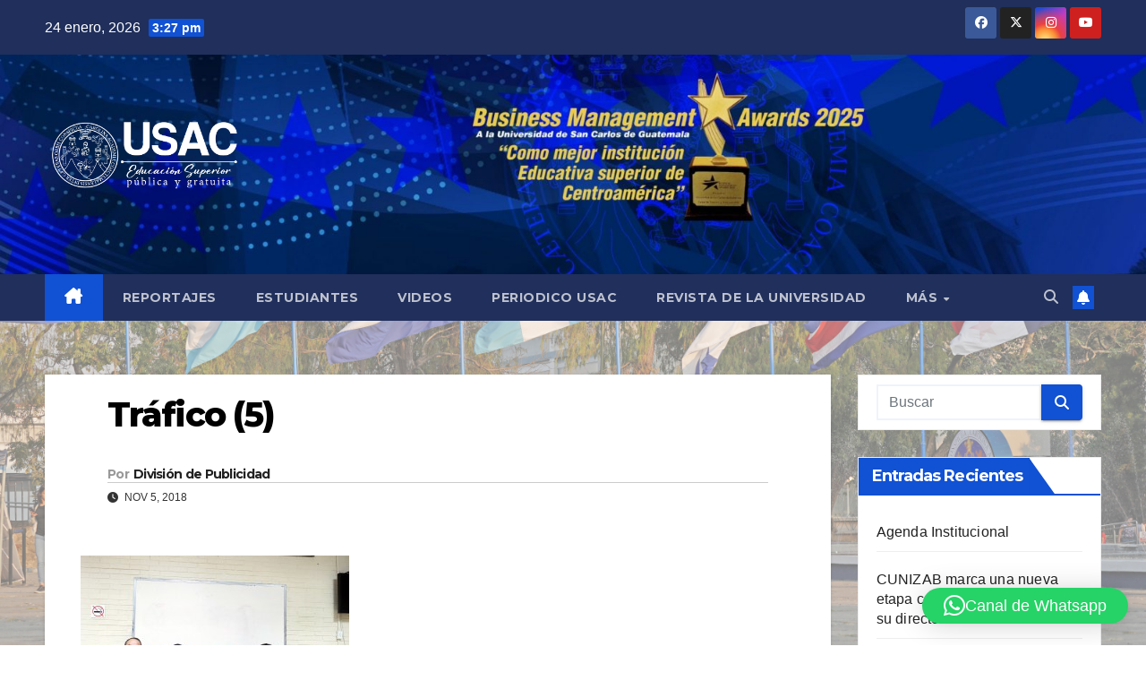

--- FILE ---
content_type: text/html; charset=UTF-8
request_url: https://soy.usac.edu.gt/?attachment_id=2945
body_size: 18172
content:
<!DOCTYPE html>
<html dir="ltr" lang="es" prefix="og: https://ogp.me/ns# fb: http://ogp.me/ns/fb#">
<head>
<meta charset="UTF-8">
<meta name="viewport" content="width=device-width, initial-scale=1">
<link rel="profile" href="http://gmpg.org/xfn/11">
<title>Tráfico (5) | Soy USAC</title>
	<style>img:is([sizes="auto" i], [sizes^="auto," i]) { contain-intrinsic-size: 3000px 1500px }</style>
	
		<!-- All in One SEO 4.8.5 - aioseo.com -->
	<meta name="description" content="Julio Estrada Dirección de Ordenamiento Territorial de la Secretaría de Planificación de la Presidencia (SEGEPLAN), Raúl Monterroso Dirección de Investigación de la Facultad de Arquitectura, Amanda Morán Mérida del Centro de Estudios Urbanos y Regionales (CEUR), Maestro en Ciencias Sociales Jorge Aragón del CEUR e Instituto de Investigaciones Políticas y Sociales de la Escuela de Ciencia Política, Maestro Carlos Ayala de la Dirección de Investigación de la Facultad de Arquitectura. Fotografía de Iván de León" />
	<meta name="robots" content="max-image-preview:large" />
	<meta name="author" content="División de Publicidad"/>
	<link rel="canonical" href="https://soy.usac.edu.gt/?attachment_id=2945" />
	<meta name="generator" content="All in One SEO (AIOSEO) 4.8.5" />
		<meta property="og:locale" content="es_ES" />
		<meta property="og:site_name" content="Soy USAC |" />
		<meta property="og:type" content="article" />
		<meta property="og:title" content="Tráfico (5) | Soy USAC" />
		<meta property="og:url" content="https://soy.usac.edu.gt/?attachment_id=2945" />
		<meta property="fb:admins" content="301689393291260" />
		<meta property="og:image" content="https://soy.usac.edu.gt/wp-content/uploads/2025/07/LOGOTIPOS_USAC_LOGO-2-OFICIAL-BLANCOsoyusac-scaled.png" />
		<meta property="og:image:secure_url" content="https://soy.usac.edu.gt/wp-content/uploads/2025/07/LOGOTIPOS_USAC_LOGO-2-OFICIAL-BLANCOsoyusac-scaled.png" />
		<meta property="article:published_time" content="2018-11-05T15:40:48+00:00" />
		<meta property="article:modified_time" content="2018-11-05T15:44:48+00:00" />
		<meta property="article:publisher" content="https://www.facebook.com/soyusac" />
		<meta name="twitter:card" content="summary_large_image" />
		<meta name="twitter:site" content="@USAC_oficial" />
		<meta name="twitter:title" content="Tráfico (5) | Soy USAC" />
		<meta name="twitter:creator" content="@USAC_oficial" />
		<meta name="twitter:image" content="https://soy.usac.edu.gt/wp-content/uploads/2025/07/LOGOTIPOS_USAC_LOGO-2-OFICIAL-BLANCOsoyusac-scaled.png" />
		<meta name="twitter:label1" content="Escrito por" />
		<meta name="twitter:data1" content="División de Publicidad" />
		<script type="application/ld+json" class="aioseo-schema">
			{"@context":"https:\/\/schema.org","@graph":[{"@type":"BreadcrumbList","@id":"https:\/\/soy.usac.edu.gt\/?attachment_id=2945#breadcrumblist","itemListElement":[{"@type":"ListItem","@id":"https:\/\/soy.usac.edu.gt#listItem","position":1,"name":"Inicio","item":"https:\/\/soy.usac.edu.gt","nextItem":{"@type":"ListItem","@id":"https:\/\/soy.usac.edu.gt\/?attachment_id=2945#listItem","name":"Tr\u00e1fico (5)"}},{"@type":"ListItem","@id":"https:\/\/soy.usac.edu.gt\/?attachment_id=2945#listItem","position":2,"name":"Tr\u00e1fico (5)","previousItem":{"@type":"ListItem","@id":"https:\/\/soy.usac.edu.gt#listItem","name":"Inicio"}}]},{"@type":"ItemPage","@id":"https:\/\/soy.usac.edu.gt\/?attachment_id=2945#itempage","url":"https:\/\/soy.usac.edu.gt\/?attachment_id=2945","name":"Tr\u00e1fico (5) | Soy USAC","description":"Julio Estrada Direcci\u00f3n de Ordenamiento Territorial de la Secretar\u00eda de Planificaci\u00f3n de la Presidencia (SEGEPLAN), Ra\u00fal Monterroso Direcci\u00f3n de Investigaci\u00f3n de la Facultad de Arquitectura, Amanda Mor\u00e1n M\u00e9rida del Centro de Estudios Urbanos y Regionales (CEUR), Maestro en Ciencias Sociales Jorge Arag\u00f3n del CEUR e Instituto de Investigaciones Pol\u00edticas y Sociales de la Escuela de Ciencia Pol\u00edtica, Maestro Carlos Ayala de la Direcci\u00f3n de Investigaci\u00f3n de la Facultad de Arquitectura. Fotograf\u00eda de Iv\u00e1n de Le\u00f3n","inLanguage":"es-ES","isPartOf":{"@id":"https:\/\/soy.usac.edu.gt\/#website"},"breadcrumb":{"@id":"https:\/\/soy.usac.edu.gt\/?attachment_id=2945#breadcrumblist"},"author":{"@id":"https:\/\/soy.usac.edu.gt\/?author=1#author"},"creator":{"@id":"https:\/\/soy.usac.edu.gt\/?author=1#author"},"datePublished":"2018-11-05T09:40:48-06:00","dateModified":"2018-11-05T09:44:48-06:00"},{"@type":"Organization","@id":"https:\/\/soy.usac.edu.gt\/#organization","name":"Universidad de San Carlos de Guatemala","url":"https:\/\/soy.usac.edu.gt\/","logo":{"@type":"ImageObject","url":"https:\/\/soy.usac.edu.gt\/wp-content\/uploads\/2024\/09\/LOGOTIPOS_USAC_ESCUDO-BLANCO.png","@id":"https:\/\/soy.usac.edu.gt\/?attachment_id=2945\/#organizationLogo","width":3300,"height":2551},"image":{"@id":"https:\/\/soy.usac.edu.gt\/?attachment_id=2945\/#organizationLogo"},"sameAs":["https:\/\/www.facebook.com\/soyusac","https:\/\/x.com\/USAC_oficial","https:\/\/www.instagram.com\/usactricentenaria\/?hl=es","https:\/\/www.tiktok.com\/@usac_oficial","https:\/\/www.youtube.com\/@UsacTricentenaria\/videos"]},{"@type":"Person","@id":"https:\/\/soy.usac.edu.gt\/?author=1#author","url":"https:\/\/soy.usac.edu.gt\/?author=1","name":"Divisi\u00f3n de Publicidad"},{"@type":"WebSite","@id":"https:\/\/soy.usac.edu.gt\/#website","url":"https:\/\/soy.usac.edu.gt\/","name":"Actualidad USAC","inLanguage":"es-ES","publisher":{"@id":"https:\/\/soy.usac.edu.gt\/#organization"}}]}
		</script>
		<!-- All in One SEO -->

<link rel='dns-prefetch' href='//stats.wp.com' />
<link rel='dns-prefetch' href='//fonts.googleapis.com' />
<link href='https://sp-ao.shortpixel.ai' rel='preconnect' />
<link rel="alternate" type="application/rss+xml" title="Soy USAC &raquo; Feed" href="https://soy.usac.edu.gt/?feed=rss2" />
<link rel="alternate" type="application/rss+xml" title="Soy USAC &raquo; Feed de los comentarios" href="https://soy.usac.edu.gt/?feed=comments-rss2" />
		<!-- This site uses the Google Analytics by ExactMetrics plugin v8.7.4 - Using Analytics tracking - https://www.exactmetrics.com/ -->
							<script src="//www.googletagmanager.com/gtag/js?id=G-RKMBTNBF1J"  data-cfasync="false" data-wpfc-render="false" async></script>
			<script data-cfasync="false" data-wpfc-render="false">
				var em_version = '8.7.4';
				var em_track_user = true;
				var em_no_track_reason = '';
								var ExactMetricsDefaultLocations = {"page_location":"https:\/\/soy.usac.edu.gt\/?attachment_id=2945"};
								if ( typeof ExactMetricsPrivacyGuardFilter === 'function' ) {
					var ExactMetricsLocations = (typeof ExactMetricsExcludeQuery === 'object') ? ExactMetricsPrivacyGuardFilter( ExactMetricsExcludeQuery ) : ExactMetricsPrivacyGuardFilter( ExactMetricsDefaultLocations );
				} else {
					var ExactMetricsLocations = (typeof ExactMetricsExcludeQuery === 'object') ? ExactMetricsExcludeQuery : ExactMetricsDefaultLocations;
				}

								var disableStrs = [
										'ga-disable-G-RKMBTNBF1J',
									];

				/* Function to detect opted out users */
				function __gtagTrackerIsOptedOut() {
					for (var index = 0; index < disableStrs.length; index++) {
						if (document.cookie.indexOf(disableStrs[index] + '=true') > -1) {
							return true;
						}
					}

					return false;
				}

				/* Disable tracking if the opt-out cookie exists. */
				if (__gtagTrackerIsOptedOut()) {
					for (var index = 0; index < disableStrs.length; index++) {
						window[disableStrs[index]] = true;
					}
				}

				/* Opt-out function */
				function __gtagTrackerOptout() {
					for (var index = 0; index < disableStrs.length; index++) {
						document.cookie = disableStrs[index] + '=true; expires=Thu, 31 Dec 2099 23:59:59 UTC; path=/';
						window[disableStrs[index]] = true;
					}
				}

				if ('undefined' === typeof gaOptout) {
					function gaOptout() {
						__gtagTrackerOptout();
					}
				}
								window.dataLayer = window.dataLayer || [];

				window.ExactMetricsDualTracker = {
					helpers: {},
					trackers: {},
				};
				if (em_track_user) {
					function __gtagDataLayer() {
						dataLayer.push(arguments);
					}

					function __gtagTracker(type, name, parameters) {
						if (!parameters) {
							parameters = {};
						}

						if (parameters.send_to) {
							__gtagDataLayer.apply(null, arguments);
							return;
						}

						if (type === 'event') {
														parameters.send_to = exactmetrics_frontend.v4_id;
							var hookName = name;
							if (typeof parameters['event_category'] !== 'undefined') {
								hookName = parameters['event_category'] + ':' + name;
							}

							if (typeof ExactMetricsDualTracker.trackers[hookName] !== 'undefined') {
								ExactMetricsDualTracker.trackers[hookName](parameters);
							} else {
								__gtagDataLayer('event', name, parameters);
							}
							
						} else {
							__gtagDataLayer.apply(null, arguments);
						}
					}

					__gtagTracker('js', new Date());
					__gtagTracker('set', {
						'developer_id.dNDMyYj': true,
											});
					if ( ExactMetricsLocations.page_location ) {
						__gtagTracker('set', ExactMetricsLocations);
					}
										__gtagTracker('config', 'G-RKMBTNBF1J', {"forceSSL":"true"} );
										window.gtag = __gtagTracker;										(function () {
						/* https://developers.google.com/analytics/devguides/collection/analyticsjs/ */
						/* ga and __gaTracker compatibility shim. */
						var noopfn = function () {
							return null;
						};
						var newtracker = function () {
							return new Tracker();
						};
						var Tracker = function () {
							return null;
						};
						var p = Tracker.prototype;
						p.get = noopfn;
						p.set = noopfn;
						p.send = function () {
							var args = Array.prototype.slice.call(arguments);
							args.unshift('send');
							__gaTracker.apply(null, args);
						};
						var __gaTracker = function () {
							var len = arguments.length;
							if (len === 0) {
								return;
							}
							var f = arguments[len - 1];
							if (typeof f !== 'object' || f === null || typeof f.hitCallback !== 'function') {
								if ('send' === arguments[0]) {
									var hitConverted, hitObject = false, action;
									if ('event' === arguments[1]) {
										if ('undefined' !== typeof arguments[3]) {
											hitObject = {
												'eventAction': arguments[3],
												'eventCategory': arguments[2],
												'eventLabel': arguments[4],
												'value': arguments[5] ? arguments[5] : 1,
											}
										}
									}
									if ('pageview' === arguments[1]) {
										if ('undefined' !== typeof arguments[2]) {
											hitObject = {
												'eventAction': 'page_view',
												'page_path': arguments[2],
											}
										}
									}
									if (typeof arguments[2] === 'object') {
										hitObject = arguments[2];
									}
									if (typeof arguments[5] === 'object') {
										Object.assign(hitObject, arguments[5]);
									}
									if ('undefined' !== typeof arguments[1].hitType) {
										hitObject = arguments[1];
										if ('pageview' === hitObject.hitType) {
											hitObject.eventAction = 'page_view';
										}
									}
									if (hitObject) {
										action = 'timing' === arguments[1].hitType ? 'timing_complete' : hitObject.eventAction;
										hitConverted = mapArgs(hitObject);
										__gtagTracker('event', action, hitConverted);
									}
								}
								return;
							}

							function mapArgs(args) {
								var arg, hit = {};
								var gaMap = {
									'eventCategory': 'event_category',
									'eventAction': 'event_action',
									'eventLabel': 'event_label',
									'eventValue': 'event_value',
									'nonInteraction': 'non_interaction',
									'timingCategory': 'event_category',
									'timingVar': 'name',
									'timingValue': 'value',
									'timingLabel': 'event_label',
									'page': 'page_path',
									'location': 'page_location',
									'title': 'page_title',
									'referrer' : 'page_referrer',
								};
								for (arg in args) {
																		if (!(!args.hasOwnProperty(arg) || !gaMap.hasOwnProperty(arg))) {
										hit[gaMap[arg]] = args[arg];
									} else {
										hit[arg] = args[arg];
									}
								}
								return hit;
							}

							try {
								f.hitCallback();
							} catch (ex) {
							}
						};
						__gaTracker.create = newtracker;
						__gaTracker.getByName = newtracker;
						__gaTracker.getAll = function () {
							return [];
						};
						__gaTracker.remove = noopfn;
						__gaTracker.loaded = true;
						window['__gaTracker'] = __gaTracker;
					})();
									} else {
										console.log("");
					(function () {
						function __gtagTracker() {
							return null;
						}

						window['__gtagTracker'] = __gtagTracker;
						window['gtag'] = __gtagTracker;
					})();
									}
			</script>
			
							<!-- / Google Analytics by ExactMetrics -->
				<!-- This site uses the Google Analytics by MonsterInsights plugin v9.7.0 - Using Analytics tracking - https://www.monsterinsights.com/ -->
							<script src="//www.googletagmanager.com/gtag/js?id=G-RKMBTNBF1J"  data-cfasync="false" data-wpfc-render="false" async></script>
			<script data-cfasync="false" data-wpfc-render="false">
				var mi_version = '9.7.0';
				var mi_track_user = true;
				var mi_no_track_reason = '';
								var MonsterInsightsDefaultLocations = {"page_location":"https:\/\/soy.usac.edu.gt\/?attachment_id=2945"};
								if ( typeof MonsterInsightsPrivacyGuardFilter === 'function' ) {
					var MonsterInsightsLocations = (typeof MonsterInsightsExcludeQuery === 'object') ? MonsterInsightsPrivacyGuardFilter( MonsterInsightsExcludeQuery ) : MonsterInsightsPrivacyGuardFilter( MonsterInsightsDefaultLocations );
				} else {
					var MonsterInsightsLocations = (typeof MonsterInsightsExcludeQuery === 'object') ? MonsterInsightsExcludeQuery : MonsterInsightsDefaultLocations;
				}

								var disableStrs = [
										'ga-disable-G-RKMBTNBF1J',
									];

				/* Function to detect opted out users */
				function __gtagTrackerIsOptedOut() {
					for (var index = 0; index < disableStrs.length; index++) {
						if (document.cookie.indexOf(disableStrs[index] + '=true') > -1) {
							return true;
						}
					}

					return false;
				}

				/* Disable tracking if the opt-out cookie exists. */
				if (__gtagTrackerIsOptedOut()) {
					for (var index = 0; index < disableStrs.length; index++) {
						window[disableStrs[index]] = true;
					}
				}

				/* Opt-out function */
				function __gtagTrackerOptout() {
					for (var index = 0; index < disableStrs.length; index++) {
						document.cookie = disableStrs[index] + '=true; expires=Thu, 31 Dec 2099 23:59:59 UTC; path=/';
						window[disableStrs[index]] = true;
					}
				}

				if ('undefined' === typeof gaOptout) {
					function gaOptout() {
						__gtagTrackerOptout();
					}
				}
								window.dataLayer = window.dataLayer || [];

				window.MonsterInsightsDualTracker = {
					helpers: {},
					trackers: {},
				};
				if (mi_track_user) {
					function __gtagDataLayer() {
						dataLayer.push(arguments);
					}

					function __gtagTracker(type, name, parameters) {
						if (!parameters) {
							parameters = {};
						}

						if (parameters.send_to) {
							__gtagDataLayer.apply(null, arguments);
							return;
						}

						if (type === 'event') {
														parameters.send_to = monsterinsights_frontend.v4_id;
							var hookName = name;
							if (typeof parameters['event_category'] !== 'undefined') {
								hookName = parameters['event_category'] + ':' + name;
							}

							if (typeof MonsterInsightsDualTracker.trackers[hookName] !== 'undefined') {
								MonsterInsightsDualTracker.trackers[hookName](parameters);
							} else {
								__gtagDataLayer('event', name, parameters);
							}
							
						} else {
							__gtagDataLayer.apply(null, arguments);
						}
					}

					__gtagTracker('js', new Date());
					__gtagTracker('set', {
						'developer_id.dZGIzZG': true,
											});
					if ( MonsterInsightsLocations.page_location ) {
						__gtagTracker('set', MonsterInsightsLocations);
					}
										__gtagTracker('config', 'G-RKMBTNBF1J', {"forceSSL":"true","link_attribution":"true"} );
										window.gtag = __gtagTracker;										(function () {
						/* https://developers.google.com/analytics/devguides/collection/analyticsjs/ */
						/* ga and __gaTracker compatibility shim. */
						var noopfn = function () {
							return null;
						};
						var newtracker = function () {
							return new Tracker();
						};
						var Tracker = function () {
							return null;
						};
						var p = Tracker.prototype;
						p.get = noopfn;
						p.set = noopfn;
						p.send = function () {
							var args = Array.prototype.slice.call(arguments);
							args.unshift('send');
							__gaTracker.apply(null, args);
						};
						var __gaTracker = function () {
							var len = arguments.length;
							if (len === 0) {
								return;
							}
							var f = arguments[len - 1];
							if (typeof f !== 'object' || f === null || typeof f.hitCallback !== 'function') {
								if ('send' === arguments[0]) {
									var hitConverted, hitObject = false, action;
									if ('event' === arguments[1]) {
										if ('undefined' !== typeof arguments[3]) {
											hitObject = {
												'eventAction': arguments[3],
												'eventCategory': arguments[2],
												'eventLabel': arguments[4],
												'value': arguments[5] ? arguments[5] : 1,
											}
										}
									}
									if ('pageview' === arguments[1]) {
										if ('undefined' !== typeof arguments[2]) {
											hitObject = {
												'eventAction': 'page_view',
												'page_path': arguments[2],
											}
										}
									}
									if (typeof arguments[2] === 'object') {
										hitObject = arguments[2];
									}
									if (typeof arguments[5] === 'object') {
										Object.assign(hitObject, arguments[5]);
									}
									if ('undefined' !== typeof arguments[1].hitType) {
										hitObject = arguments[1];
										if ('pageview' === hitObject.hitType) {
											hitObject.eventAction = 'page_view';
										}
									}
									if (hitObject) {
										action = 'timing' === arguments[1].hitType ? 'timing_complete' : hitObject.eventAction;
										hitConverted = mapArgs(hitObject);
										__gtagTracker('event', action, hitConverted);
									}
								}
								return;
							}

							function mapArgs(args) {
								var arg, hit = {};
								var gaMap = {
									'eventCategory': 'event_category',
									'eventAction': 'event_action',
									'eventLabel': 'event_label',
									'eventValue': 'event_value',
									'nonInteraction': 'non_interaction',
									'timingCategory': 'event_category',
									'timingVar': 'name',
									'timingValue': 'value',
									'timingLabel': 'event_label',
									'page': 'page_path',
									'location': 'page_location',
									'title': 'page_title',
									'referrer' : 'page_referrer',
								};
								for (arg in args) {
																		if (!(!args.hasOwnProperty(arg) || !gaMap.hasOwnProperty(arg))) {
										hit[gaMap[arg]] = args[arg];
									} else {
										hit[arg] = args[arg];
									}
								}
								return hit;
							}

							try {
								f.hitCallback();
							} catch (ex) {
							}
						};
						__gaTracker.create = newtracker;
						__gaTracker.getByName = newtracker;
						__gaTracker.getAll = function () {
							return [];
						};
						__gaTracker.remove = noopfn;
						__gaTracker.loaded = true;
						window['__gaTracker'] = __gaTracker;
					})();
									} else {
										console.log("");
					(function () {
						function __gtagTracker() {
							return null;
						}

						window['__gtagTracker'] = __gtagTracker;
						window['gtag'] = __gtagTracker;
					})();
									}
			</script>
			
							<!-- / Google Analytics by MonsterInsights -->
		<script>
window._wpemojiSettings = {"baseUrl":"https:\/\/s.w.org\/images\/core\/emoji\/16.0.1\/72x72\/","ext":".png","svgUrl":"https:\/\/s.w.org\/images\/core\/emoji\/16.0.1\/svg\/","svgExt":".svg","source":{"concatemoji":"https:\/\/soy.usac.edu.gt\/wp-includes\/js\/wp-emoji-release.min.js?ver=6.8.2"}};
/*! This file is auto-generated */
!function(s,n){var o,i,e;function c(e){try{var t={supportTests:e,timestamp:(new Date).valueOf()};sessionStorage.setItem(o,JSON.stringify(t))}catch(e){}}function p(e,t,n){e.clearRect(0,0,e.canvas.width,e.canvas.height),e.fillText(t,0,0);var t=new Uint32Array(e.getImageData(0,0,e.canvas.width,e.canvas.height).data),a=(e.clearRect(0,0,e.canvas.width,e.canvas.height),e.fillText(n,0,0),new Uint32Array(e.getImageData(0,0,e.canvas.width,e.canvas.height).data));return t.every(function(e,t){return e===a[t]})}function u(e,t){e.clearRect(0,0,e.canvas.width,e.canvas.height),e.fillText(t,0,0);for(var n=e.getImageData(16,16,1,1),a=0;a<n.data.length;a++)if(0!==n.data[a])return!1;return!0}function f(e,t,n,a){switch(t){case"flag":return n(e,"\ud83c\udff3\ufe0f\u200d\u26a7\ufe0f","\ud83c\udff3\ufe0f\u200b\u26a7\ufe0f")?!1:!n(e,"\ud83c\udde8\ud83c\uddf6","\ud83c\udde8\u200b\ud83c\uddf6")&&!n(e,"\ud83c\udff4\udb40\udc67\udb40\udc62\udb40\udc65\udb40\udc6e\udb40\udc67\udb40\udc7f","\ud83c\udff4\u200b\udb40\udc67\u200b\udb40\udc62\u200b\udb40\udc65\u200b\udb40\udc6e\u200b\udb40\udc67\u200b\udb40\udc7f");case"emoji":return!a(e,"\ud83e\udedf")}return!1}function g(e,t,n,a){var r="undefined"!=typeof WorkerGlobalScope&&self instanceof WorkerGlobalScope?new OffscreenCanvas(300,150):s.createElement("canvas"),o=r.getContext("2d",{willReadFrequently:!0}),i=(o.textBaseline="top",o.font="600 32px Arial",{});return e.forEach(function(e){i[e]=t(o,e,n,a)}),i}function t(e){var t=s.createElement("script");t.src=e,t.defer=!0,s.head.appendChild(t)}"undefined"!=typeof Promise&&(o="wpEmojiSettingsSupports",i=["flag","emoji"],n.supports={everything:!0,everythingExceptFlag:!0},e=new Promise(function(e){s.addEventListener("DOMContentLoaded",e,{once:!0})}),new Promise(function(t){var n=function(){try{var e=JSON.parse(sessionStorage.getItem(o));if("object"==typeof e&&"number"==typeof e.timestamp&&(new Date).valueOf()<e.timestamp+604800&&"object"==typeof e.supportTests)return e.supportTests}catch(e){}return null}();if(!n){if("undefined"!=typeof Worker&&"undefined"!=typeof OffscreenCanvas&&"undefined"!=typeof URL&&URL.createObjectURL&&"undefined"!=typeof Blob)try{var e="postMessage("+g.toString()+"("+[JSON.stringify(i),f.toString(),p.toString(),u.toString()].join(",")+"));",a=new Blob([e],{type:"text/javascript"}),r=new Worker(URL.createObjectURL(a),{name:"wpTestEmojiSupports"});return void(r.onmessage=function(e){c(n=e.data),r.terminate(),t(n)})}catch(e){}c(n=g(i,f,p,u))}t(n)}).then(function(e){for(var t in e)n.supports[t]=e[t],n.supports.everything=n.supports.everything&&n.supports[t],"flag"!==t&&(n.supports.everythingExceptFlag=n.supports.everythingExceptFlag&&n.supports[t]);n.supports.everythingExceptFlag=n.supports.everythingExceptFlag&&!n.supports.flag,n.DOMReady=!1,n.readyCallback=function(){n.DOMReady=!0}}).then(function(){return e}).then(function(){var e;n.supports.everything||(n.readyCallback(),(e=n.source||{}).concatemoji?t(e.concatemoji):e.wpemoji&&e.twemoji&&(t(e.twemoji),t(e.wpemoji)))}))}((window,document),window._wpemojiSettings);
</script>
<style id='wp-emoji-styles-inline-css'>

	img.wp-smiley, img.emoji {
		display: inline !important;
		border: none !important;
		box-shadow: none !important;
		height: 1em !important;
		width: 1em !important;
		margin: 0 0.07em !important;
		vertical-align: -0.1em !important;
		background: none !important;
		padding: 0 !important;
	}
</style>
<link rel='stylesheet' id='wp-block-library-css' href='https://soy.usac.edu.gt/wp-includes/css/dist/block-library/style.min.css?ver=6.8.2' media='all' />
<style id='wp-block-library-theme-inline-css'>
.wp-block-audio :where(figcaption){color:#555;font-size:13px;text-align:center}.is-dark-theme .wp-block-audio :where(figcaption){color:#ffffffa6}.wp-block-audio{margin:0 0 1em}.wp-block-code{border:1px solid #ccc;border-radius:4px;font-family:Menlo,Consolas,monaco,monospace;padding:.8em 1em}.wp-block-embed :where(figcaption){color:#555;font-size:13px;text-align:center}.is-dark-theme .wp-block-embed :where(figcaption){color:#ffffffa6}.wp-block-embed{margin:0 0 1em}.blocks-gallery-caption{color:#555;font-size:13px;text-align:center}.is-dark-theme .blocks-gallery-caption{color:#ffffffa6}:root :where(.wp-block-image figcaption){color:#555;font-size:13px;text-align:center}.is-dark-theme :root :where(.wp-block-image figcaption){color:#ffffffa6}.wp-block-image{margin:0 0 1em}.wp-block-pullquote{border-bottom:4px solid;border-top:4px solid;color:currentColor;margin-bottom:1.75em}.wp-block-pullquote cite,.wp-block-pullquote footer,.wp-block-pullquote__citation{color:currentColor;font-size:.8125em;font-style:normal;text-transform:uppercase}.wp-block-quote{border-left:.25em solid;margin:0 0 1.75em;padding-left:1em}.wp-block-quote cite,.wp-block-quote footer{color:currentColor;font-size:.8125em;font-style:normal;position:relative}.wp-block-quote:where(.has-text-align-right){border-left:none;border-right:.25em solid;padding-left:0;padding-right:1em}.wp-block-quote:where(.has-text-align-center){border:none;padding-left:0}.wp-block-quote.is-large,.wp-block-quote.is-style-large,.wp-block-quote:where(.is-style-plain){border:none}.wp-block-search .wp-block-search__label{font-weight:700}.wp-block-search__button{border:1px solid #ccc;padding:.375em .625em}:where(.wp-block-group.has-background){padding:1.25em 2.375em}.wp-block-separator.has-css-opacity{opacity:.4}.wp-block-separator{border:none;border-bottom:2px solid;margin-left:auto;margin-right:auto}.wp-block-separator.has-alpha-channel-opacity{opacity:1}.wp-block-separator:not(.is-style-wide):not(.is-style-dots){width:100px}.wp-block-separator.has-background:not(.is-style-dots){border-bottom:none;height:1px}.wp-block-separator.has-background:not(.is-style-wide):not(.is-style-dots){height:2px}.wp-block-table{margin:0 0 1em}.wp-block-table td,.wp-block-table th{word-break:normal}.wp-block-table :where(figcaption){color:#555;font-size:13px;text-align:center}.is-dark-theme .wp-block-table :where(figcaption){color:#ffffffa6}.wp-block-video :where(figcaption){color:#555;font-size:13px;text-align:center}.is-dark-theme .wp-block-video :where(figcaption){color:#ffffffa6}.wp-block-video{margin:0 0 1em}:root :where(.wp-block-template-part.has-background){margin-bottom:0;margin-top:0;padding:1.25em 2.375em}
</style>
<style id='classic-theme-styles-inline-css'>
/*! This file is auto-generated */
.wp-block-button__link{color:#fff;background-color:#32373c;border-radius:9999px;box-shadow:none;text-decoration:none;padding:calc(.667em + 2px) calc(1.333em + 2px);font-size:1.125em}.wp-block-file__button{background:#32373c;color:#fff;text-decoration:none}
</style>
<style id='pdfemb-pdf-embedder-viewer-style-inline-css'>
.wp-block-pdfemb-pdf-embedder-viewer{max-width:none}

</style>
<link rel='stylesheet' id='mediaelement-css' href='https://soy.usac.edu.gt/wp-includes/js/mediaelement/mediaelementplayer-legacy.min.css?ver=4.2.17' media='all' />
<link rel='stylesheet' id='wp-mediaelement-css' href='https://soy.usac.edu.gt/wp-includes/js/mediaelement/wp-mediaelement.min.css?ver=6.8.2' media='all' />
<style id='jetpack-sharing-buttons-style-inline-css'>
.jetpack-sharing-buttons__services-list{display:flex;flex-direction:row;flex-wrap:wrap;gap:0;list-style-type:none;margin:5px;padding:0}.jetpack-sharing-buttons__services-list.has-small-icon-size{font-size:12px}.jetpack-sharing-buttons__services-list.has-normal-icon-size{font-size:16px}.jetpack-sharing-buttons__services-list.has-large-icon-size{font-size:24px}.jetpack-sharing-buttons__services-list.has-huge-icon-size{font-size:36px}@media print{.jetpack-sharing-buttons__services-list{display:none!important}}.editor-styles-wrapper .wp-block-jetpack-sharing-buttons{gap:0;padding-inline-start:0}ul.jetpack-sharing-buttons__services-list.has-background{padding:1.25em 2.375em}
</style>
<style id='global-styles-inline-css'>
:root{--wp--preset--aspect-ratio--square: 1;--wp--preset--aspect-ratio--4-3: 4/3;--wp--preset--aspect-ratio--3-4: 3/4;--wp--preset--aspect-ratio--3-2: 3/2;--wp--preset--aspect-ratio--2-3: 2/3;--wp--preset--aspect-ratio--16-9: 16/9;--wp--preset--aspect-ratio--9-16: 9/16;--wp--preset--color--black: #000000;--wp--preset--color--cyan-bluish-gray: #abb8c3;--wp--preset--color--white: #ffffff;--wp--preset--color--pale-pink: #f78da7;--wp--preset--color--vivid-red: #cf2e2e;--wp--preset--color--luminous-vivid-orange: #ff6900;--wp--preset--color--luminous-vivid-amber: #fcb900;--wp--preset--color--light-green-cyan: #7bdcb5;--wp--preset--color--vivid-green-cyan: #00d084;--wp--preset--color--pale-cyan-blue: #8ed1fc;--wp--preset--color--vivid-cyan-blue: #0693e3;--wp--preset--color--vivid-purple: #9b51e0;--wp--preset--gradient--vivid-cyan-blue-to-vivid-purple: linear-gradient(135deg,rgba(6,147,227,1) 0%,rgb(155,81,224) 100%);--wp--preset--gradient--light-green-cyan-to-vivid-green-cyan: linear-gradient(135deg,rgb(122,220,180) 0%,rgb(0,208,130) 100%);--wp--preset--gradient--luminous-vivid-amber-to-luminous-vivid-orange: linear-gradient(135deg,rgba(252,185,0,1) 0%,rgba(255,105,0,1) 100%);--wp--preset--gradient--luminous-vivid-orange-to-vivid-red: linear-gradient(135deg,rgba(255,105,0,1) 0%,rgb(207,46,46) 100%);--wp--preset--gradient--very-light-gray-to-cyan-bluish-gray: linear-gradient(135deg,rgb(238,238,238) 0%,rgb(169,184,195) 100%);--wp--preset--gradient--cool-to-warm-spectrum: linear-gradient(135deg,rgb(74,234,220) 0%,rgb(151,120,209) 20%,rgb(207,42,186) 40%,rgb(238,44,130) 60%,rgb(251,105,98) 80%,rgb(254,248,76) 100%);--wp--preset--gradient--blush-light-purple: linear-gradient(135deg,rgb(255,206,236) 0%,rgb(152,150,240) 100%);--wp--preset--gradient--blush-bordeaux: linear-gradient(135deg,rgb(254,205,165) 0%,rgb(254,45,45) 50%,rgb(107,0,62) 100%);--wp--preset--gradient--luminous-dusk: linear-gradient(135deg,rgb(255,203,112) 0%,rgb(199,81,192) 50%,rgb(65,88,208) 100%);--wp--preset--gradient--pale-ocean: linear-gradient(135deg,rgb(255,245,203) 0%,rgb(182,227,212) 50%,rgb(51,167,181) 100%);--wp--preset--gradient--electric-grass: linear-gradient(135deg,rgb(202,248,128) 0%,rgb(113,206,126) 100%);--wp--preset--gradient--midnight: linear-gradient(135deg,rgb(2,3,129) 0%,rgb(40,116,252) 100%);--wp--preset--font-size--small: 13px;--wp--preset--font-size--medium: 20px;--wp--preset--font-size--large: 36px;--wp--preset--font-size--x-large: 42px;--wp--preset--spacing--20: 0.44rem;--wp--preset--spacing--30: 0.67rem;--wp--preset--spacing--40: 1rem;--wp--preset--spacing--50: 1.5rem;--wp--preset--spacing--60: 2.25rem;--wp--preset--spacing--70: 3.38rem;--wp--preset--spacing--80: 5.06rem;--wp--preset--shadow--natural: 6px 6px 9px rgba(0, 0, 0, 0.2);--wp--preset--shadow--deep: 12px 12px 50px rgba(0, 0, 0, 0.4);--wp--preset--shadow--sharp: 6px 6px 0px rgba(0, 0, 0, 0.2);--wp--preset--shadow--outlined: 6px 6px 0px -3px rgba(255, 255, 255, 1), 6px 6px rgba(0, 0, 0, 1);--wp--preset--shadow--crisp: 6px 6px 0px rgba(0, 0, 0, 1);}:where(.is-layout-flex){gap: 0.5em;}:where(.is-layout-grid){gap: 0.5em;}body .is-layout-flex{display: flex;}.is-layout-flex{flex-wrap: wrap;align-items: center;}.is-layout-flex > :is(*, div){margin: 0;}body .is-layout-grid{display: grid;}.is-layout-grid > :is(*, div){margin: 0;}:where(.wp-block-columns.is-layout-flex){gap: 2em;}:where(.wp-block-columns.is-layout-grid){gap: 2em;}:where(.wp-block-post-template.is-layout-flex){gap: 1.25em;}:where(.wp-block-post-template.is-layout-grid){gap: 1.25em;}.has-black-color{color: var(--wp--preset--color--black) !important;}.has-cyan-bluish-gray-color{color: var(--wp--preset--color--cyan-bluish-gray) !important;}.has-white-color{color: var(--wp--preset--color--white) !important;}.has-pale-pink-color{color: var(--wp--preset--color--pale-pink) !important;}.has-vivid-red-color{color: var(--wp--preset--color--vivid-red) !important;}.has-luminous-vivid-orange-color{color: var(--wp--preset--color--luminous-vivid-orange) !important;}.has-luminous-vivid-amber-color{color: var(--wp--preset--color--luminous-vivid-amber) !important;}.has-light-green-cyan-color{color: var(--wp--preset--color--light-green-cyan) !important;}.has-vivid-green-cyan-color{color: var(--wp--preset--color--vivid-green-cyan) !important;}.has-pale-cyan-blue-color{color: var(--wp--preset--color--pale-cyan-blue) !important;}.has-vivid-cyan-blue-color{color: var(--wp--preset--color--vivid-cyan-blue) !important;}.has-vivid-purple-color{color: var(--wp--preset--color--vivid-purple) !important;}.has-black-background-color{background-color: var(--wp--preset--color--black) !important;}.has-cyan-bluish-gray-background-color{background-color: var(--wp--preset--color--cyan-bluish-gray) !important;}.has-white-background-color{background-color: var(--wp--preset--color--white) !important;}.has-pale-pink-background-color{background-color: var(--wp--preset--color--pale-pink) !important;}.has-vivid-red-background-color{background-color: var(--wp--preset--color--vivid-red) !important;}.has-luminous-vivid-orange-background-color{background-color: var(--wp--preset--color--luminous-vivid-orange) !important;}.has-luminous-vivid-amber-background-color{background-color: var(--wp--preset--color--luminous-vivid-amber) !important;}.has-light-green-cyan-background-color{background-color: var(--wp--preset--color--light-green-cyan) !important;}.has-vivid-green-cyan-background-color{background-color: var(--wp--preset--color--vivid-green-cyan) !important;}.has-pale-cyan-blue-background-color{background-color: var(--wp--preset--color--pale-cyan-blue) !important;}.has-vivid-cyan-blue-background-color{background-color: var(--wp--preset--color--vivid-cyan-blue) !important;}.has-vivid-purple-background-color{background-color: var(--wp--preset--color--vivid-purple) !important;}.has-black-border-color{border-color: var(--wp--preset--color--black) !important;}.has-cyan-bluish-gray-border-color{border-color: var(--wp--preset--color--cyan-bluish-gray) !important;}.has-white-border-color{border-color: var(--wp--preset--color--white) !important;}.has-pale-pink-border-color{border-color: var(--wp--preset--color--pale-pink) !important;}.has-vivid-red-border-color{border-color: var(--wp--preset--color--vivid-red) !important;}.has-luminous-vivid-orange-border-color{border-color: var(--wp--preset--color--luminous-vivid-orange) !important;}.has-luminous-vivid-amber-border-color{border-color: var(--wp--preset--color--luminous-vivid-amber) !important;}.has-light-green-cyan-border-color{border-color: var(--wp--preset--color--light-green-cyan) !important;}.has-vivid-green-cyan-border-color{border-color: var(--wp--preset--color--vivid-green-cyan) !important;}.has-pale-cyan-blue-border-color{border-color: var(--wp--preset--color--pale-cyan-blue) !important;}.has-vivid-cyan-blue-border-color{border-color: var(--wp--preset--color--vivid-cyan-blue) !important;}.has-vivid-purple-border-color{border-color: var(--wp--preset--color--vivid-purple) !important;}.has-vivid-cyan-blue-to-vivid-purple-gradient-background{background: var(--wp--preset--gradient--vivid-cyan-blue-to-vivid-purple) !important;}.has-light-green-cyan-to-vivid-green-cyan-gradient-background{background: var(--wp--preset--gradient--light-green-cyan-to-vivid-green-cyan) !important;}.has-luminous-vivid-amber-to-luminous-vivid-orange-gradient-background{background: var(--wp--preset--gradient--luminous-vivid-amber-to-luminous-vivid-orange) !important;}.has-luminous-vivid-orange-to-vivid-red-gradient-background{background: var(--wp--preset--gradient--luminous-vivid-orange-to-vivid-red) !important;}.has-very-light-gray-to-cyan-bluish-gray-gradient-background{background: var(--wp--preset--gradient--very-light-gray-to-cyan-bluish-gray) !important;}.has-cool-to-warm-spectrum-gradient-background{background: var(--wp--preset--gradient--cool-to-warm-spectrum) !important;}.has-blush-light-purple-gradient-background{background: var(--wp--preset--gradient--blush-light-purple) !important;}.has-blush-bordeaux-gradient-background{background: var(--wp--preset--gradient--blush-bordeaux) !important;}.has-luminous-dusk-gradient-background{background: var(--wp--preset--gradient--luminous-dusk) !important;}.has-pale-ocean-gradient-background{background: var(--wp--preset--gradient--pale-ocean) !important;}.has-electric-grass-gradient-background{background: var(--wp--preset--gradient--electric-grass) !important;}.has-midnight-gradient-background{background: var(--wp--preset--gradient--midnight) !important;}.has-small-font-size{font-size: var(--wp--preset--font-size--small) !important;}.has-medium-font-size{font-size: var(--wp--preset--font-size--medium) !important;}.has-large-font-size{font-size: var(--wp--preset--font-size--large) !important;}.has-x-large-font-size{font-size: var(--wp--preset--font-size--x-large) !important;}
:where(.wp-block-post-template.is-layout-flex){gap: 1.25em;}:where(.wp-block-post-template.is-layout-grid){gap: 1.25em;}
:where(.wp-block-columns.is-layout-flex){gap: 2em;}:where(.wp-block-columns.is-layout-grid){gap: 2em;}
:root :where(.wp-block-pullquote){font-size: 1.5em;line-height: 1.6;}
</style>
<link rel='stylesheet' id='ppress-frontend-css' href='https://soy.usac.edu.gt/wp-content/plugins/wp-user-avatar/assets/css/frontend.min.css?ver=4.16.5' media='all' />
<link rel='stylesheet' id='ppress-flatpickr-css' href='https://soy.usac.edu.gt/wp-content/plugins/wp-user-avatar/assets/flatpickr/flatpickr.min.css?ver=4.16.5' media='all' />
<link rel='stylesheet' id='ppress-select2-css' href='https://soy.usac.edu.gt/wp-content/plugins/wp-user-avatar/assets/select2/select2.min.css?ver=6.8.2' media='all' />
<link rel='stylesheet' id='newsup-fonts-css' href='//fonts.googleapis.com/css?family=Montserrat%3A400%2C500%2C700%2C800%7CWork%2BSans%3A300%2C400%2C500%2C600%2C700%2C800%2C900%26display%3Dswap&#038;subset=latin%2Clatin-ext' media='all' />
<link rel='stylesheet' id='bootstrap-css' href='https://soy.usac.edu.gt/wp-content/themes/newsup/css/bootstrap.css?ver=6.8.2' media='all' />
<link rel='stylesheet' id='newsup-style-css' href='https://soy.usac.edu.gt/wp-content/themes/newsup/style.css?ver=6.8.2' media='all' />
<link rel='stylesheet' id='newsup-default-css' href='https://soy.usac.edu.gt/wp-content/themes/newsup/css/colors/default.css?ver=6.8.2' media='all' />
<link rel='stylesheet' id='font-awesome-5-all-css' href='https://soy.usac.edu.gt/wp-content/themes/newsup/css/font-awesome/css/all.min.css?ver=6.8.2' media='all' />
<link rel='stylesheet' id='font-awesome-4-shim-css' href='https://soy.usac.edu.gt/wp-content/themes/newsup/css/font-awesome/css/v4-shims.min.css?ver=6.8.2' media='all' />
<link rel='stylesheet' id='owl-carousel-css' href='https://soy.usac.edu.gt/wp-content/themes/newsup/css/owl.carousel.css?ver=6.8.2' media='all' />
<link rel='stylesheet' id='smartmenus-css' href='https://soy.usac.edu.gt/wp-content/themes/newsup/css/jquery.smartmenus.bootstrap.css?ver=6.8.2' media='all' />
<link rel='stylesheet' id='newsup-custom-css-css' href='https://soy.usac.edu.gt/wp-content/themes/newsup/inc/ansar/customize/css/customizer.css?ver=1.0' media='all' />
<link rel='stylesheet' id='dflip-style-css' href='https://soy.usac.edu.gt/wp-content/plugins/3d-flipbook-dflip-lite/assets/css/dflip.min.css?ver=2.3.75' media='all' />
<script src="https://soy.usac.edu.gt/wp-content/plugins/google-analytics-dashboard-for-wp/assets/js/frontend-gtag.min.js?ver=8.7.4" id="exactmetrics-frontend-script-js" async data-wp-strategy="async"></script>
<script data-cfasync="false" data-wpfc-render="false" id='exactmetrics-frontend-script-js-extra'>var exactmetrics_frontend = {"js_events_tracking":"true","download_extensions":"zip,mp3,mpeg,pdf,docx,pptx,xlsx,rar","inbound_paths":"[{\"path\":\"\\\/go\\\/\",\"label\":\"affiliate\"},{\"path\":\"\\\/recommend\\\/\",\"label\":\"affiliate\"}]","home_url":"https:\/\/soy.usac.edu.gt","hash_tracking":"false","v4_id":"G-RKMBTNBF1J"};</script>
<script src="https://soy.usac.edu.gt/wp-content/plugins/google-analytics-for-wordpress/assets/js/frontend-gtag.min.js?ver=9.7.0" id="monsterinsights-frontend-script-js" async data-wp-strategy="async"></script>
<script data-cfasync="false" data-wpfc-render="false" id='monsterinsights-frontend-script-js-extra'>var monsterinsights_frontend = {"js_events_tracking":"true","download_extensions":"doc,pdf,ppt,zip,xls,docx,pptx,xlsx","inbound_paths":"[{\"path\":\"\\\/go\\\/\",\"label\":\"affiliate\"},{\"path\":\"\\\/recommend\\\/\",\"label\":\"affiliate\"}]","home_url":"https:\/\/soy.usac.edu.gt","hash_tracking":"false","v4_id":"G-RKMBTNBF1J"};</script>
<script src="https://soy.usac.edu.gt/wp-includes/js/jquery/jquery.min.js?ver=3.7.1" id="jquery-core-js"></script>
<script src="https://soy.usac.edu.gt/wp-includes/js/jquery/jquery-migrate.min.js?ver=3.4.1" id="jquery-migrate-js"></script>
<script src="https://soy.usac.edu.gt/wp-content/plugins/wp-user-avatar/assets/flatpickr/flatpickr.min.js?ver=4.16.5" id="ppress-flatpickr-js"></script>
<script src="https://soy.usac.edu.gt/wp-content/plugins/wp-user-avatar/assets/select2/select2.min.js?ver=4.16.5" id="ppress-select2-js"></script>
<script src="https://soy.usac.edu.gt/wp-content/themes/newsup/js/navigation.js?ver=6.8.2" id="newsup-navigation-js"></script>
<script src="https://soy.usac.edu.gt/wp-content/themes/newsup/js/bootstrap.js?ver=6.8.2" id="bootstrap-js"></script>
<script src="https://soy.usac.edu.gt/wp-content/themes/newsup/js/owl.carousel.min.js?ver=6.8.2" id="owl-carousel-min-js"></script>
<script src="https://soy.usac.edu.gt/wp-content/themes/newsup/js/jquery.smartmenus.js?ver=6.8.2" id="smartmenus-js-js"></script>
<script src="https://soy.usac.edu.gt/wp-content/themes/newsup/js/jquery.smartmenus.bootstrap.js?ver=6.8.2" id="bootstrap-smartmenus-js-js"></script>
<script src="https://soy.usac.edu.gt/wp-content/themes/newsup/js/jquery.marquee.js?ver=6.8.2" id="newsup-marquee-js-js"></script>
<script src="https://soy.usac.edu.gt/wp-content/themes/newsup/js/main.js?ver=6.8.2" id="newsup-main-js-js"></script>
<link rel="https://api.w.org/" href="https://soy.usac.edu.gt/index.php?rest_route=/" /><link rel="alternate" title="JSON" type="application/json" href="https://soy.usac.edu.gt/index.php?rest_route=/wp/v2/media/2945" /><link rel="EditURI" type="application/rsd+xml" title="RSD" href="https://soy.usac.edu.gt/xmlrpc.php?rsd" />
<meta name="generator" content="WordPress 6.8.2" />
<link rel='shortlink' href='https://soy.usac.edu.gt/?p=2945' />
<link rel="alternate" title="oEmbed (JSON)" type="application/json+oembed" href="https://soy.usac.edu.gt/index.php?rest_route=%2Foembed%2F1.0%2Fembed&#038;url=https%3A%2F%2Fsoy.usac.edu.gt%2F%3Fattachment_id%3D2945" />
	<style>img#wpstats{display:none}</style>
		 
<style type="text/css" id="custom-background-css">
    .wrapper { background-color: ffffff; }
</style>
    <style type="text/css">
            .site-title,
        .site-description {
            position: absolute;
            clip: rect(1px, 1px, 1px, 1px);
        }
        </style>
    <style id="custom-background-css">
body.custom-background { background-color: #ffffff; background-image: url("https://soy.usac.edu.gt/wp-content/uploads/2024/04/nueva4.jpg"); background-position: left top; background-size: contain; background-repeat: no-repeat; background-attachment: fixed; }
</style>
	<link rel="icon" href="https://soy.usac.edu.gt/wp-content/uploads/2018/08/cropped-LOGO-USAC-LENTS-1-32x32.png" sizes="32x32" />
<link rel="icon" href="https://soy.usac.edu.gt/wp-content/uploads/2018/08/cropped-LOGO-USAC-LENTS-1-192x192.png" sizes="192x192" />
<link rel="apple-touch-icon" href="https://soy.usac.edu.gt/wp-content/uploads/2018/08/cropped-LOGO-USAC-LENTS-1-180x180.png" />
<meta name="msapplication-TileImage" content="https://soy.usac.edu.gt/wp-content/uploads/2018/08/cropped-LOGO-USAC-LENTS-1-270x270.png" />
		<style id="wp-custom-css">
			.author-meta{
        display: none!important;
}		</style>
		
<!-- START - Open Graph and Twitter Card Tags 3.3.5 -->
 <!-- Facebook Open Graph -->
  <meta property="og:locale" content="es_ES"/>
  <meta property="og:site_name" content="Soy USAC"/>
  <meta property="og:title" content="Tráfico (5)"/>
  <meta property="og:url" content="https://soy.usac.edu.gt/?attachment_id=2945"/>
  <meta property="og:type" content="article"/>
  <meta property="og:description" content="Julio Estrada Dirección de Ordenamiento Territorial de la Secretaría de Planificación de la Presidencia (SEGEPLAN), Raúl Monterroso Dirección de Investigación de la Facultad de Arquitectura, Amanda Morán Mérida del Centro de Estudios Urbanos y Regionales (CEUR), Maestro en Ciencias Sociales Jorge Ar"/>
 <!-- Google+ / Schema.org -->
  <meta itemprop="name" content="Tráfico (5)"/>
  <meta itemprop="headline" content="Tráfico (5)"/>
  <meta itemprop="description" content="Julio Estrada Dirección de Ordenamiento Territorial de la Secretaría de Planificación de la Presidencia (SEGEPLAN), Raúl Monterroso Dirección de Investigación de la Facultad de Arquitectura, Amanda Morán Mérida del Centro de Estudios Urbanos y Regionales (CEUR), Maestro en Ciencias Sociales Jorge Ar"/>
  <meta itemprop="author" content="División de Publicidad"/>
  <!--<meta itemprop="publisher" content="Soy USAC"/>--> <!-- To solve: The attribute publisher.itemtype has an invalid value -->
 <!-- Twitter Cards -->
  <meta name="twitter:title" content="Tráfico (5)"/>
  <meta name="twitter:url" content="https://soy.usac.edu.gt/?attachment_id=2945"/>
  <meta name="twitter:description" content="Julio Estrada Dirección de Ordenamiento Territorial de la Secretaría de Planificación de la Presidencia (SEGEPLAN), Raúl Monterroso Dirección de Investigación de la Facultad de Arquitectura, Amanda Morán Mérida del Centro de Estudios Urbanos y Regionales (CEUR), Maestro en Ciencias Sociales Jorge Ar"/>
  <meta name="twitter:card" content="summary_large_image"/>
 <!-- SEO -->
 <!-- Misc. tags -->
 <!-- is_singular -->
<!-- END - Open Graph and Twitter Card Tags 3.3.5 -->
	
</head>
<body class="attachment wp-singular attachment-template-default single single-attachment postid-2945 attachmentid-2945 attachment-jpeg custom-background wp-custom-logo wp-embed-responsive wp-theme-newsup metaslider-plugin ta-hide-date-author-in-list" >
<div id="page" class="site">
<a class="skip-link screen-reader-text" href="#content">
Saltar al contenido</a>
  <div class="wrapper" id="custom-background-css">
    <header class="mg-headwidget">
      <!--==================== TOP BAR ====================-->
      <div class="mg-head-detail hidden-xs">
    <div class="container-fluid">
        <div class="row align-items-center">
            <div class="col-md-6 col-xs-12">
                <ul class="info-left">
                                <li>24 enero, 2026                <span class="time">  3:27 pm</span>
                        </li>
                        </ul>
            </div>
            <div class="col-md-6 col-xs-12">
                <ul class="mg-social info-right">
                            <li>
            <a  target="_blank"  href="https://www.facebook.com/UsacOficial">
                <span class="icon-soci facebook">
                    <i class="fab fa-facebook"></i>
                </span> 
            </a>
        </li>
                <li>
            <a target="_blank" href="https://twitter.com/SoyUSAC">
                <span class="icon-soci x-twitter">
                    <i class="fa-brands fa-x-twitter"></i>
                </span>
            </a>
        </li>
                <li>
            <a target="_blank"  href="https://www.instagram.com/usactricentenaria/">
                <span class="icon-soci instagram">
                    <i class="fab fa-instagram"></i>
                </span>
            </a>
        </li>
                <li>
            <a target="_blank"  href="https://www.youtube.com/@soyusacuniversidad6337">
                <span class="icon-soci youtube">
                    <i class="fab fa-youtube"></i>
                </span>
            </a>
        </li>
                        </ul>
            </div>
        </div>
    </div>
</div>
      <div class="clearfix"></div>

      
      <div class="mg-nav-widget-area-back" style='background-image: url("https://soy.usac.edu.gt/wp-content/uploads/2025/08/cropped-POTADA-premio-SOY-USAC-scaled-1.jpg" );'>
                <div class="overlay">
          <div class="inner" > 
              <div class="container-fluid">
                  <div class="mg-nav-widget-area">
                    <div class="row align-items-center">
                      <div class="col-md-3 text-center-xs">
                        <div class="navbar-header">
                          <div class="site-logo">
                            <a href="https://soy.usac.edu.gt/" class="navbar-brand" rel="home"><img width="2560" height="2245" src="https://soy.usac.edu.gt/wp-content/uploads/2025/07/LOGOTIPOS_USAC_LOGO-2-OFICIAL-BLANCOsoyusac-scaled.png" class="custom-logo" alt="Soy USAC" decoding="async" fetchpriority="high" srcset="https://soy.usac.edu.gt/wp-content/uploads/2025/07/LOGOTIPOS_USAC_LOGO-2-OFICIAL-BLANCOsoyusac-scaled.png 2560w, https://soy.usac.edu.gt/wp-content/uploads/2025/07/LOGOTIPOS_USAC_LOGO-2-OFICIAL-BLANCOsoyusac-300x263.png 300w, https://soy.usac.edu.gt/wp-content/uploads/2025/07/LOGOTIPOS_USAC_LOGO-2-OFICIAL-BLANCOsoyusac-1024x898.png 1024w, https://soy.usac.edu.gt/wp-content/uploads/2025/07/LOGOTIPOS_USAC_LOGO-2-OFICIAL-BLANCOsoyusac-768x674.png 768w, https://soy.usac.edu.gt/wp-content/uploads/2025/07/LOGOTIPOS_USAC_LOGO-2-OFICIAL-BLANCOsoyusac-1536x1347.png 1536w, https://soy.usac.edu.gt/wp-content/uploads/2025/07/LOGOTIPOS_USAC_LOGO-2-OFICIAL-BLANCOsoyusac-2048x1796.png 2048w" sizes="(max-width: 2560px) 100vw, 2560px" /></a>                          </div>
                          <div class="site-branding-text d-none">
                                                            <p class="site-title"> <a href="https://soy.usac.edu.gt/" rel="home">Soy USAC</a></p>
                                                            <p class="site-description"></p>
                          </div>    
                        </div>
                      </div>
                                          </div>
                  </div>
              </div>
          </div>
        </div>
      </div>
    <div class="mg-menu-full">
      <nav class="navbar navbar-expand-lg navbar-wp">
        <div class="container-fluid">
          <!-- Right nav -->
          <div class="m-header align-items-center">
                            <a class="mobilehomebtn" href="https://soy.usac.edu.gt"><span class="fa-solid fa-house-chimney"></span></a>
              <!-- navbar-toggle -->
              <button class="navbar-toggler mx-auto" type="button" data-toggle="collapse" data-target="#navbar-wp" aria-controls="navbarSupportedContent" aria-expanded="false" aria-label="Alternar navegación">
                <span class="burger">
                  <span class="burger-line"></span>
                  <span class="burger-line"></span>
                  <span class="burger-line"></span>
                </span>
              </button>
              <!-- /navbar-toggle -->
                          <div class="dropdown show mg-search-box pr-2">
                <a class="dropdown-toggle msearch ml-auto" href="#" role="button" id="dropdownMenuLink" data-toggle="dropdown" aria-haspopup="true" aria-expanded="false">
                <i class="fas fa-search"></i>
                </a> 
                <div class="dropdown-menu searchinner" aria-labelledby="dropdownMenuLink">
                    <form role="search" method="get" id="searchform" action="https://soy.usac.edu.gt/">
  <div class="input-group">
    <input type="search" class="form-control" placeholder="Buscar" value="" name="s" />
    <span class="input-group-btn btn-default">
    <button type="submit" class="btn"> <i class="fas fa-search"></i> </button>
    </span> </div>
</form>                </div>
            </div>
                  <a href="#" target="_blank" class="btn-bell btn-theme mx-2"><i class="fa fa-bell"></i></a>
                      
          </div>
          <!-- /Right nav --> 
          <div class="collapse navbar-collapse" id="navbar-wp">
            <div class="d-md-block">
              <ul id="menu-top-menu" class="nav navbar-nav mr-auto "><li class="active home"><a class="homebtn" href="https://soy.usac.edu.gt"><span class='fa-solid fa-house-chimney'></span></a></li><li id="menu-item-13372" class="menu-item menu-item-type-taxonomy menu-item-object-category menu-item-13372"><a class="nav-link" title="Reportajes" href="https://soy.usac.edu.gt/?cat=150">Reportajes</a></li>
<li id="menu-item-13375" class="menu-item menu-item-type-taxonomy menu-item-object-category menu-item-13375"><a class="nav-link" title="Estudiantes" href="https://soy.usac.edu.gt/?cat=585">Estudiantes</a></li>
<li id="menu-item-13373" class="menu-item menu-item-type-taxonomy menu-item-object-category menu-item-13373"><a class="nav-link" title="Videos" href="https://soy.usac.edu.gt/?cat=31">Videos</a></li>
<li id="menu-item-13378" class="menu-item menu-item-type-taxonomy menu-item-object-category menu-item-13378"><a class="nav-link" title="Periodico Usac" href="https://soy.usac.edu.gt/?cat=132">Periodico Usac</a></li>
<li id="menu-item-13386" class="menu-item menu-item-type-taxonomy menu-item-object-category menu-item-13386"><a class="nav-link" title="Revista de la Universidad" href="https://soy.usac.edu.gt/?cat=399">Revista de la Universidad</a></li>
<li id="menu-item-13376" class="menu-item menu-item-type-taxonomy menu-item-object-category menu-item-has-children menu-item-13376 dropdown"><a class="nav-link" title="Más" href="https://soy.usac.edu.gt/?cat=118" data-toggle="dropdown" class="dropdown-toggle">Más </a>
<ul role="menu" class=" dropdown-menu">
	<li id="menu-item-2749" class="menu-item menu-item-type-post_type menu-item-object-page menu-item-2749"><a class="dropdown-item" title="Contacto" href="https://soy.usac.edu.gt/?page_id=2349">Contacto</a></li>
	<li id="menu-item-13384" class="menu-item menu-item-type-taxonomy menu-item-object-category menu-item-13384"><a class="dropdown-item" title="Mapa del Campus Central" href="https://soy.usac.edu.gt/?cat=339">Mapa del Campus Central</a></li>
	<li id="menu-item-13387" class="menu-item menu-item-type-taxonomy menu-item-object-category menu-item-13387"><a class="dropdown-item" title="Rectoría" href="https://soy.usac.edu.gt/?cat=92">Rectoría</a></li>
	<li id="menu-item-13379" class="menu-item menu-item-type-taxonomy menu-item-object-category menu-item-13379"><a class="dropdown-item" title="Becas y convocatorias" href="https://soy.usac.edu.gt/?cat=233">Becas y convocatorias</a></li>
	<li id="menu-item-13380" class="menu-item menu-item-type-taxonomy menu-item-object-category menu-item-13380"><a class="dropdown-item" title="Cultura" href="https://soy.usac.edu.gt/?cat=97">Cultura</a></li>
	<li id="menu-item-13381" class="menu-item menu-item-type-taxonomy menu-item-object-category menu-item-13381"><a class="dropdown-item" title="Deportes" href="https://soy.usac.edu.gt/?cat=124">Deportes</a></li>
	<li id="menu-item-13382" class="menu-item menu-item-type-taxonomy menu-item-object-category menu-item-13382"><a class="dropdown-item" title="Sección Legal" href="https://soy.usac.edu.gt/?cat=636">Sección Legal</a></li>
	<li id="menu-item-13374" class="menu-item menu-item-type-taxonomy menu-item-object-category menu-item-13374"><a class="dropdown-item" title="Comunicados" href="https://soy.usac.edu.gt/?cat=151">Comunicados</a></li>
	<li id="menu-item-13383" class="menu-item menu-item-type-taxonomy menu-item-object-category menu-item-13383"><a class="dropdown-item" title="Departamentales" href="https://soy.usac.edu.gt/?cat=66">Departamentales</a></li>
	<li id="menu-item-13385" class="menu-item menu-item-type-taxonomy menu-item-object-category menu-item-13385"><a class="dropdown-item" title="Actividades" href="https://soy.usac.edu.gt/?cat=126">Actividades</a></li>
</ul>
</li>
</ul>            </div>      
          </div>
          <!-- Right nav -->
          <div class="desk-header d-lg-flex pl-3 ml-auto my-2 my-lg-0 position-relative align-items-center">
                        <div class="dropdown show mg-search-box pr-2">
                <a class="dropdown-toggle msearch ml-auto" href="#" role="button" id="dropdownMenuLink" data-toggle="dropdown" aria-haspopup="true" aria-expanded="false">
                <i class="fas fa-search"></i>
                </a> 
                <div class="dropdown-menu searchinner" aria-labelledby="dropdownMenuLink">
                    <form role="search" method="get" id="searchform" action="https://soy.usac.edu.gt/">
  <div class="input-group">
    <input type="search" class="form-control" placeholder="Buscar" value="" name="s" />
    <span class="input-group-btn btn-default">
    <button type="submit" class="btn"> <i class="fas fa-search"></i> </button>
    </span> </div>
</form>                </div>
            </div>
                  <a href="#" target="_blank" class="btn-bell btn-theme mx-2"><i class="fa fa-bell"></i></a>
                  </div>
          <!-- /Right nav -->
      </div>
      </nav> <!-- /Navigation -->
    </div>
</header>
<div class="clearfix"></div> <!-- =========================
     Page Content Section      
============================== -->
<main id="content" class="single-class content">
  <!--container-->
    <div class="container-fluid">
      <!--row-->
        <div class="row">
                  <div class="col-lg-9 col-md-8">
                                <div class="mg-blog-post-box"> 
                    <div class="mg-header">
                                                <h1 class="title single"> <a title="Enlace permanente a:Tráfico (5)">
                            Tráfico (5)</a>
                        </h1>
                                                <div class="media mg-info-author-block"> 
                                                        <a class="mg-author-pic" href="https://soy.usac.edu.gt/?author=1">  </a>
                                                        <div class="media-body">
                                                            <h4 class="media-heading"><span>Por</span><a href="https://soy.usac.edu.gt/?author=1">División de Publicidad</a></h4>
                                                            <span class="mg-blog-date"><i class="fas fa-clock"></i> 
                                    Nov 5, 2018                                </span>
                                                        </div>
                        </div>
                                            </div>
                                        <article class="page-content-single small single">
                        <p class="attachment"><a href='https://soy.usac.edu.gt/wp-content/uploads/2018/11/Tráfico-5.jpg'><img decoding="async" width="300" height="200" src="https://soy.usac.edu.gt/wp-content/uploads/2018/11/Tráfico-5-300x200.jpg" class="attachment-medium size-medium" alt="" srcset="https://soy.usac.edu.gt/wp-content/uploads/2018/11/Tráfico-5-300x200.jpg 300w, https://soy.usac.edu.gt/wp-content/uploads/2018/11/Tráfico-5-768x512.jpg 768w, https://soy.usac.edu.gt/wp-content/uploads/2018/11/Tráfico-5-1024x683.jpg 1024w, https://soy.usac.edu.gt/wp-content/uploads/2018/11/Tráfico-5-630x420.jpg 630w, https://soy.usac.edu.gt/wp-content/uploads/2018/11/Tráfico-5-537x360.jpg 537w, https://soy.usac.edu.gt/wp-content/uploads/2018/11/Tráfico-5-640x427.jpg 640w, https://soy.usac.edu.gt/wp-content/uploads/2018/11/Tráfico-5-681x454.jpg 681w, https://soy.usac.edu.gt/wp-content/uploads/2018/11/Tráfico-5.jpg 1800w" sizes="(max-width: 300px) 100vw, 300px" /></a></p>
        <script>
        function pinIt() {
        var e = document.createElement('script');
        e.setAttribute('type','text/javascript');
        e.setAttribute('charset','UTF-8');
        e.setAttribute('src','https://assets.pinterest.com/js/pinmarklet.js?r='+Math.random()*99999999);
        document.body.appendChild(e);
        }
        </script>
        <div class="post-share">
            <div class="post-share-icons cf">
                <a href="https://www.facebook.com/sharer.php?u=https%3A%2F%2Fsoy.usac.edu.gt%2F%3Fattachment_id%3D2945" class="link facebook" target="_blank" >
                    <i class="fab fa-facebook"></i>
                </a>
                <a href="http://twitter.com/share?url=https%3A%2F%2Fsoy.usac.edu.gt%2F%3Fattachment_id%3D2945&#038;text=Tr%C3%A1fico%20%285%29" class="link x-twitter" target="_blank">
                    <i class="fa-brands fa-x-twitter"></i>
                </a>
                <a href="mailto:?subject=Tráfico%20(5)&#038;body=https%3A%2F%2Fsoy.usac.edu.gt%2F%3Fattachment_id%3D2945" class="link email" target="_blank" >
                    <i class="fas fa-envelope"></i>
                </a>
                <a href="https://www.linkedin.com/sharing/share-offsite/?url=https%3A%2F%2Fsoy.usac.edu.gt%2F%3Fattachment_id%3D2945&#038;title=Tr%C3%A1fico%20%285%29" class="link linkedin" target="_blank" >
                    <i class="fab fa-linkedin"></i>
                </a>
                <a href="https://telegram.me/share/url?url=https%3A%2F%2Fsoy.usac.edu.gt%2F%3Fattachment_id%3D2945&#038;text&#038;title=Tr%C3%A1fico%20%285%29" class="link telegram" target="_blank" >
                    <i class="fab fa-telegram"></i>
                </a>
                <a href="javascript:pinIt();" class="link pinterest">
                    <i class="fab fa-pinterest"></i>
                </a>
                <a class="print-r" href="javascript:window.print()">
                    <i class="fas fa-print"></i>
                </a>  
            </div>
        </div>
                            <div class="clearfix mb-3"></div>
                        
	<nav class="navigation post-navigation" aria-label="Entradas">
		<h2 class="screen-reader-text">Navegación de entradas</h2>
		<div class="nav-links"><div class="nav-previous"><a href="https://soy.usac.edu.gt/?p=2938" rel="prev">Exponen soluciones al caos metropolitano <div class="fa fa-angle-double-right"></div><span></span></a></div></div>
	</nav>                                          </article>
                </div>
                        <div class="media mg-info-author-block">
            <a class="mg-author-pic" href="https://soy.usac.edu.gt/?author=1"></a>
                <div class="media-body">
                  <h4 class="media-heading">Por <a href ="https://soy.usac.edu.gt/?author=1">División de Publicidad</a></h4>
                  <p></p>
                </div>
            </div>
                <div class="mg-featured-slider p-3 mb-4">
            <!--Start mg-realated-slider -->
            <!-- mg-sec-title -->
            <div class="mg-sec-title">
                <h4>Entrada relacionada</h4>
            </div>
            <!-- // mg-sec-title -->
            <div class="row">
                <!-- featured_post -->
                            </div> 
        </div>
        <!--End mg-realated-slider -->
                </div>
        <aside class="col-lg-3 col-md-4 sidebar-sticky">
                
<aside id="secondary" class="widget-area" role="complementary">
	<div id="sidebar-right" class="mg-sidebar">
		<div id="search-2" class="mg-widget widget_search"><form role="search" method="get" id="searchform" action="https://soy.usac.edu.gt/">
  <div class="input-group">
    <input type="search" class="form-control" placeholder="Buscar" value="" name="s" />
    <span class="input-group-btn btn-default">
    <button type="submit" class="btn"> <i class="fas fa-search"></i> </button>
    </span> </div>
</form></div>
		<div id="recent-posts-4" class="mg-widget widget_recent_entries">
		<div class="mg-wid-title"><h6 class="wtitle">Entradas recientes</h6></div>
		<ul>
											<li>
					<a href="https://soy.usac.edu.gt/?p=22527">Agenda Institucional</a>
									</li>
											<li>
					<a href="https://soy.usac.edu.gt/?p=22489">CUNIZAB marca una nueva etapa con la juramentación de su directora.</a>
									</li>
											<li>
					<a href="https://soy.usac.edu.gt/?p=22465">Compromiso con el conocimiento: apoyo para estudiantes de postgrado</a>
									</li>
											<li>
					<a href="https://soy.usac.edu.gt/?p=22433">Compromiso y excelencia:</a>
									</li>
											<li>
					<a href="https://soy.usac.edu.gt/?p=22395">Innovación y calidad académica en el I Festival de Buenas Prácticas USAC</a>
									</li>
					</ul>

		</div>	</div>
</aside><!-- #secondary -->
        </aside>
        </div>
      <!--row-->
    </div>
  <!--container-->
</main>
    <div class="container-fluid missed-section mg-posts-sec-inner">
          
        <div class="missed-inner">
            <div class="row">
                                <div class="col-md-12">
                    <div class="mg-sec-title">
                        <!-- mg-sec-title -->
                        <h4>También podés leer</h4>
                    </div>
                </div>
                                <!--col-md-3-->
                <div class="col-lg-3 col-sm-6 pulse animated">
                    <div class="mg-blog-post-3 minh back-img mb-lg-0"  style="background-image: url('https://soy.usac.edu.gt/wp-content/uploads/2026/01/informativo-agenda-ENERO-1.png');" >
                        <a class="link-div" href="https://soy.usac.edu.gt/?p=22527"></a>
                        <div class="mg-blog-inner">
                        <div class="mg-blog-category"><a class="newsup-categories category-color-1" href="https://soy.usac.edu.gt/?cat=126" alt="Ver todas las entradas en Actividades"> 
                                 Actividades
                             </a><a class="newsup-categories category-color-1" href="https://soy.usac.edu.gt/?cat=122" alt="Ver todas las entradas en Ciencia y Tecnología"> 
                                 Ciencia y Tecnología
                             </a><a class="newsup-categories category-color-1" href="https://soy.usac.edu.gt/?cat=123" alt="Ver todas las entradas en Cultura"> 
                                 Cultura
                             </a><a class="newsup-categories category-color-1" href="https://soy.usac.edu.gt/?cat=585" alt="Ver todas las entradas en Estudiantes"> 
                                 Estudiantes
                             </a><a class="newsup-categories category-color-1" href="https://soy.usac.edu.gt/?cat=92" alt="Ver todas las entradas en Rectoría"> 
                                 Rectoría
                             </a></div> 
                        <h4 class="title"> <a href="https://soy.usac.edu.gt/?p=22527" title="Permalink to: Agenda Institucional"> Agenda Institucional</a> </h4>
                                    <div class="mg-blog-meta"> 
                    <span class="mg-blog-date"><i class="fas fa-clock"></i>
            <a href="https://soy.usac.edu.gt/?m=202601">
                20 enero, 2026            </a>
        </span>
            <a class="auth" href="https://soy.usac.edu.gt/?author=20">
            <i class="fas fa-user-circle"></i>División de Publicidad        </a>
            </div> 
                            </div>
                    </div>
                </div>
                <!--/col-md-3-->
                                <!--col-md-3-->
                <div class="col-lg-3 col-sm-6 pulse animated">
                    <div class="mg-blog-post-3 minh back-img mb-lg-0"  style="background-image: url('https://soy.usac.edu.gt/wp-content/uploads/2025/11/WhatsApp-Image-2025-11-28-at-9.33.17-AM-scaled.jpeg');" >
                        <a class="link-div" href="https://soy.usac.edu.gt/?p=22489"></a>
                        <div class="mg-blog-inner">
                        <div class="mg-blog-category"><a class="newsup-categories category-color-1" href="https://soy.usac.edu.gt/?cat=126" alt="Ver todas las entradas en Actividades"> 
                                 Actividades
                             </a><a class="newsup-categories category-color-1" href="https://soy.usac.edu.gt/?cat=66" alt="Ver todas las entradas en Departamentales"> 
                                 Departamentales
                             </a></div> 
                        <h4 class="title"> <a href="https://soy.usac.edu.gt/?p=22489" title="Permalink to: CUNIZAB marca una nueva etapa con la juramentación de su directora."> CUNIZAB marca una nueva etapa con la juramentación de su directora.</a> </h4>
                                    <div class="mg-blog-meta"> 
                    <span class="mg-blog-date"><i class="fas fa-clock"></i>
            <a href="https://soy.usac.edu.gt/?m=202511">
                26 noviembre, 2025            </a>
        </span>
            <a class="auth" href="https://soy.usac.edu.gt/?author=20">
            <i class="fas fa-user-circle"></i>División de Publicidad        </a>
            </div> 
                            </div>
                    </div>
                </div>
                <!--/col-md-3-->
                                <!--col-md-3-->
                <div class="col-lg-3 col-sm-6 pulse animated">
                    <div class="mg-blog-post-3 minh back-img mb-lg-0"  style="background-image: url('https://soy.usac.edu.gt/wp-content/uploads/2025/11/WhatsApp-Image-2025-11-24-at-2.41.10-PM-7.jpeg');" >
                        <a class="link-div" href="https://soy.usac.edu.gt/?p=22465"></a>
                        <div class="mg-blog-inner">
                        <div class="mg-blog-category"><a class="newsup-categories category-color-1" href="https://soy.usac.edu.gt/?cat=126" alt="Ver todas las entradas en Actividades"> 
                                 Actividades
                             </a><a class="newsup-categories category-color-1" href="https://soy.usac.edu.gt/?cat=233" alt="Ver todas las entradas en Becas y convocatorias"> 
                                 Becas y convocatorias
                             </a><a class="newsup-categories category-color-1" href="https://soy.usac.edu.gt/?cat=585" alt="Ver todas las entradas en Estudiantes"> 
                                 Estudiantes
                             </a></div> 
                        <h4 class="title"> <a href="https://soy.usac.edu.gt/?p=22465" title="Permalink to: Compromiso con el conocimiento: apoyo para estudiantes de postgrado"> Compromiso con el conocimiento: apoyo para estudiantes de postgrado</a> </h4>
                                    <div class="mg-blog-meta"> 
                    <span class="mg-blog-date"><i class="fas fa-clock"></i>
            <a href="https://soy.usac.edu.gt/?m=202511">
                24 noviembre, 2025            </a>
        </span>
            <a class="auth" href="https://soy.usac.edu.gt/?author=20">
            <i class="fas fa-user-circle"></i>División de Publicidad        </a>
            </div> 
                            </div>
                    </div>
                </div>
                <!--/col-md-3-->
                                <!--col-md-3-->
                <div class="col-lg-3 col-sm-6 pulse animated">
                    <div class="mg-blog-post-3 minh back-img mb-lg-0"  style="background-image: url('https://soy.usac.edu.gt/wp-content/uploads/2025/11/WhatsApp-Image-2025-11-19-at-9.42.12-AM-2.jpeg');" >
                        <a class="link-div" href="https://soy.usac.edu.gt/?p=22433"></a>
                        <div class="mg-blog-inner">
                        <div class="mg-blog-category"><a class="newsup-categories category-color-1" href="https://soy.usac.edu.gt/?cat=126" alt="Ver todas las entradas en Actividades"> 
                                 Actividades
                             </a><a class="newsup-categories category-color-1" href="https://soy.usac.edu.gt/?cat=233" alt="Ver todas las entradas en Becas y convocatorias"> 
                                 Becas y convocatorias
                             </a><a class="newsup-categories category-color-1" href="https://soy.usac.edu.gt/?cat=585" alt="Ver todas las entradas en Estudiantes"> 
                                 Estudiantes
                             </a></div> 
                        <h4 class="title"> <a href="https://soy.usac.edu.gt/?p=22433" title="Permalink to: Compromiso y excelencia:"> Compromiso y excelencia:</a> </h4>
                                    <div class="mg-blog-meta"> 
                    <span class="mg-blog-date"><i class="fas fa-clock"></i>
            <a href="https://soy.usac.edu.gt/?m=202511">
                18 noviembre, 2025            </a>
        </span>
            <a class="auth" href="https://soy.usac.edu.gt/?author=20">
            <i class="fas fa-user-circle"></i>División de Publicidad        </a>
            </div> 
                            </div>
                    </div>
                </div>
                <!--/col-md-3-->
                            </div>
        </div>
            </div>
    <!--==================== FOOTER AREA ====================-->
        <footer class="footer back-img" >
        <div class="overlay" >
                <!--Start mg-footer-widget-area-->
                <!--End mg-footer-widget-area-->
            <!--Start mg-footer-widget-area-->
        <div class="mg-footer-bottom-area">
            <div class="container-fluid">
                            <div class="row align-items-center">
                    <!--col-md-4-->
                    <div class="col-md-6">
                        <div class="site-logo">
                            <a href="https://soy.usac.edu.gt/" class="navbar-brand" rel="home"><img width="2560" height="2245" src="https://soy.usac.edu.gt/wp-content/uploads/2025/07/LOGOTIPOS_USAC_LOGO-2-OFICIAL-BLANCOsoyusac-scaled.png" class="custom-logo" alt="Soy USAC" decoding="async" srcset="https://soy.usac.edu.gt/wp-content/uploads/2025/07/LOGOTIPOS_USAC_LOGO-2-OFICIAL-BLANCOsoyusac-scaled.png 2560w, https://soy.usac.edu.gt/wp-content/uploads/2025/07/LOGOTIPOS_USAC_LOGO-2-OFICIAL-BLANCOsoyusac-300x263.png 300w, https://soy.usac.edu.gt/wp-content/uploads/2025/07/LOGOTIPOS_USAC_LOGO-2-OFICIAL-BLANCOsoyusac-1024x898.png 1024w, https://soy.usac.edu.gt/wp-content/uploads/2025/07/LOGOTIPOS_USAC_LOGO-2-OFICIAL-BLANCOsoyusac-768x674.png 768w, https://soy.usac.edu.gt/wp-content/uploads/2025/07/LOGOTIPOS_USAC_LOGO-2-OFICIAL-BLANCOsoyusac-1536x1347.png 1536w, https://soy.usac.edu.gt/wp-content/uploads/2025/07/LOGOTIPOS_USAC_LOGO-2-OFICIAL-BLANCOsoyusac-2048x1796.png 2048w" sizes="(max-width: 2560px) 100vw, 2560px" /></a>                        </div>
                                            </div>
                    
                    <div class="col-md-6 text-right text-xs">
                        <ul class="mg-social">
                                    <li> 
            <a href="https://www.facebook.com/UsacOficial"  target="_blank" >
                <span class="icon-soci facebook">
                    <i class="fab fa-facebook"></i>
                </span> 
            </a>
        </li>
                <li>
            <a target="_blank" href="https://twitter.com/SoyUSAC">
                <span class="icon-soci x-twitter">
                    <i class="fa-brands fa-x-twitter"></i>
                </span>
            </a>
        </li>
                <li>
            <a target="_blank"  href="https://www.instagram.com/usactricentenaria/">
                <span class="icon-soci instagram">
                    <i class="fab fa-instagram"></i>
                </span>
            </a>
        </li>
                <li>
            <a target="_blank"  href="https://www.youtube.com/@soyusac449">
                <span class="icon-soci youtube">
                    <i class="fab fa-youtube"></i>
                </span>
            </a>
        </li>
                <!--/col-md-4-->  
         
                        </ul>
                    </div>
                </div>
                <!--/row-->
            </div>
            <!--/container-->
        </div>
        <!--End mg-footer-widget-area-->
                <div class="mg-footer-copyright">
                        <div class="container-fluid">
            <div class="row">
                 
                <div class="col-md-6 text-xs "> 
                    <p>
                    <a href="https://es.wordpress.org/">
                    Funciona gracias a WordPress                    </a>
                    <span class="sep"> | </span>
                    Tema: Newsup de <a href="https://themeansar.com/" rel="designer">Themeansar</a>                    </p>
                </div>
                                            <div class="col-md-6 text-md-right text-xs">
                            <ul class="info-right"><li class="nav-item menu-item "><a class="nav-link " href="https://soy.usac.edu.gt/" title="Home">Home</a></li><li class="nav-item menu-item page_item dropdown page-item-2871"><a class="nav-link" href="https://soy.usac.edu.gt/?page_id=2871">Actividades</a></li><li class="nav-item menu-item page_item dropdown page-item-2349"><a class="nav-link" href="https://soy.usac.edu.gt/?page_id=2349">Contacto</a></li><li class="nav-item menu-item page_item dropdown page-item-1609"><a class="nav-link" href="https://soy.usac.edu.gt/?page_id=1609">Entrevistas</a></li><li class="nav-item menu-item page_item dropdown page-item-9669"><a class="nav-link" href="https://soy.usac.edu.gt/?page_id=9669">Estudiantes</a></li><li class="nav-item menu-item page_item dropdown page-item-17274"><a class="nav-link" href="https://soy.usac.edu.gt/?page_id=17274">INFOUSAC</a></li><li class="nav-item menu-item page_item dropdown page-item-1631"><a class="nav-link" href="https://soy.usac.edu.gt/?page_id=1631">Opinión</a></li><li class="nav-item menu-item page_item dropdown page-item-1611"><a class="nav-link" href="https://soy.usac.edu.gt/?page_id=1611">Periódico USAC</a></li><li class="nav-item menu-item page_item dropdown page-item-1605"><a class="nav-link" href="https://soy.usac.edu.gt/?page_id=1605">Reportajes</a></li><li class="nav-item menu-item page_item dropdown page-item-4622"><a class="nav-link" href="https://soy.usac.edu.gt/?page_id=4622">Revista Universidad</a></li><li class="nav-item menu-item page_item dropdown page-item-1607"><a class="nav-link" href="https://soy.usac.edu.gt/?page_id=1607">Videos</a></li></ul>
                        </div>
                                    </div>
            </div>
        </div>
                </div>
        <!--/overlay-->
        </div>
    </footer>
    <!--/footer-->
  </div>
    <!--/wrapper-->
    <!--Scroll To Top-->
        <a href="#" class="ta_upscr bounceInup animated"><i class="fas fa-angle-up"></i></a>
    <!-- /Scroll To Top -->

			<script>(function(d, s, id) {
			var js, fjs = d.getElementsByTagName(s)[0];
			js = d.createElement(s); js.id = id;
			js.src = 'https://connect.facebook.net/es_ES/sdk/xfbml.customerchat.js#xfbml=1&version=v6.0&autoLogAppEvents=1'
			fjs.parentNode.insertBefore(js, fjs);
			}(document, 'script', 'facebook-jssdk'));</script>
			<div class="fb-customerchat" attribution="wordpress" attribution_version="2.3" page_id="301689393291260"></div>

				<style>
		.wp-block-search .wp-block-search__label::before, .mg-widget .wp-block-group h2:before, .mg-sidebar .mg-widget .wtitle::before, .mg-sec-title h4::before {
			background: inherit;
		}
	</style>
			<div 
			class="qlwapp"
			style="--qlwapp-scheme-font-family:inherit;--qlwapp-scheme-font-size:18px;--qlwapp-scheme-icon-size:60px;--qlwapp-scheme-icon-font-size:24px;--qlwapp-scheme-box-max-height:400px;--qlwapp-scheme-box-message-word-break:break-all;"
			data-contacts="[{&quot;id&quot;:0,&quot;order&quot;:1,&quot;active&quot;:1,&quot;chat&quot;:1,&quot;avatar&quot;:&quot;https:\/\/soy.usac.edu.gt\/wp-content\/uploads\/2025\/02\/escudo-color.png&quot;,&quot;type&quot;:&quot;phone&quot;,&quot;phone&quot;:&quot;44538282&quot;,&quot;group&quot;:&quot;https:\/\/chat.whatsapp.com\/EQuPUtcPzEdIZVlT8JyyNw&quot;,&quot;firstname&quot;:&quot;USAC&quot;,&quot;lastname&quot;:&quot;&quot;,&quot;label&quot;:&quot;Soporte&quot;,&quot;message&quot;:&quot;\u200eSigue el canal de Universidad de San Carlos de Guatemala en WhatsApp: https:\/\/whatsapp.com\/channel\/0029Vb1WSNw30LKOVuN81H1r&quot;,&quot;timefrom&quot;:&quot;07:30&quot;,&quot;timeto&quot;:&quot;15:30&quot;,&quot;timezone&quot;:&quot;America\/Guatemala&quot;,&quot;visibility&quot;:&quot;readonly&quot;,&quot;timedays&quot;:[&quot;1&quot;,&quot;2&quot;,&quot;3&quot;,&quot;4&quot;,&quot;5&quot;],&quot;display&quot;:{&quot;entries&quot;:{&quot;post&quot;:{&quot;include&quot;:1,&quot;ids&quot;:[]},&quot;page&quot;:{&quot;include&quot;:1,&quot;ids&quot;:[]}},&quot;taxonomies&quot;:{&quot;category&quot;:{&quot;include&quot;:1,&quot;ids&quot;:[]},&quot;post_tag&quot;:{&quot;include&quot;:1,&quot;ids&quot;:[]},&quot;post_format&quot;:{&quot;include&quot;:1,&quot;ids&quot;:[]}},&quot;target&quot;:{&quot;include&quot;:1,&quot;ids&quot;:[]},&quot;devices&quot;:&quot;all&quot;}}]"
			data-display="{&quot;devices&quot;:&quot;all&quot;,&quot;entries&quot;:{&quot;post&quot;:{&quot;include&quot;:1,&quot;ids&quot;:[]},&quot;page&quot;:{&quot;include&quot;:1,&quot;ids&quot;:[]}},&quot;taxonomies&quot;:{&quot;category&quot;:{&quot;include&quot;:1,&quot;ids&quot;:[]},&quot;post_tag&quot;:{&quot;include&quot;:1,&quot;ids&quot;:[]},&quot;post_format&quot;:{&quot;include&quot;:1,&quot;ids&quot;:[]}},&quot;target&quot;:{&quot;include&quot;:1,&quot;ids&quot;:[]}}"
			data-button="{&quot;layout&quot;:&quot;button&quot;,&quot;box&quot;:&quot;yes&quot;,&quot;position&quot;:&quot;bottom-right&quot;,&quot;text&quot;:&quot;Canal de Whatsapp&quot;,&quot;message&quot;:&quot;\u200eSigue el canal de Universidad de San Carlos de Guatemala en WhatsApp: https:\/\/whatsapp.com\/channel\/0029Vb1WSNw30LKOVuN81H1r&quot;,&quot;icon&quot;:&quot;qlwapp-whatsapp-icon&quot;,&quot;type&quot;:&quot;phone&quot;,&quot;phone&quot;:&quot;44538282&quot;,&quot;group&quot;:&quot;https:\/\/chat.whatsapp.com\/EQuPUtcPzEdIZVlT8JyyNw&quot;,&quot;developer&quot;:&quot;no&quot;,&quot;rounded&quot;:&quot;yes&quot;,&quot;timefrom&quot;:&quot;00:00&quot;,&quot;timeto&quot;:&quot;00:00&quot;,&quot;timedays&quot;:[],&quot;timezone&quot;:&quot;America\/Guatemala&quot;,&quot;visibility&quot;:&quot;readonly&quot;,&quot;animation_name&quot;:&quot;&quot;,&quot;animation_delay&quot;:&quot;&quot;}"
			data-box="{&quot;enable&quot;:&quot;yes&quot;,&quot;auto_open&quot;:&quot;no&quot;,&quot;auto_delay_open&quot;:1000,&quot;lazy_load&quot;:&quot;yes&quot;,&quot;header&quot;:&quot;&lt;h3 style=\&quot;font-size: 26px;font-weight: bold;margin: 0 0 0.25em 0\&quot;&gt;\u00a1Hola!&lt;\/h3&gt;\n&lt;p style=\&quot;font-size: 14px\&quot;&gt;Sigue el canal de Universidad de San Carlos de Guatemala en WhatsApp: &lt;a href=\&quot;https:\/\/whatsapp.com\/channel\/0029Vb1WSNw30LKOVuN81H1r\&quot;&gt;https:\/\/whatsapp.com\/channel\/0029Vb1WSNw30LKOVuN81H1r&lt;\/a&gt;&lt;\/p&gt;&quot;,&quot;footer&quot;:&quot;&lt;p style=\&quot;text-align: start\&quot;&gt;Sigue el canal de Universidad de San Carlos de Guatemala en WhatsApp: &lt;a href=\&quot;https:\/\/whatsapp.com\/channel\/0029Vb1WSNw30LKOVuN81H1r\&quot;&gt;https:\/\/whatsapp.com\/channel\/0029Vb1WSNw30LKOVuN81H1r&lt;\/a&gt;&lt;\/p&gt;&quot;,&quot;response&quot;:&quot;Escribe una respuesta&quot;}"
			data-scheme="{&quot;font_family&quot;:&quot;inherit&quot;,&quot;font_size&quot;:&quot;18&quot;,&quot;icon_size&quot;:&quot;60&quot;,&quot;icon_font_size&quot;:&quot;24&quot;,&quot;box_max_height&quot;:&quot;400&quot;,&quot;brand&quot;:&quot;&quot;,&quot;text&quot;:&quot;&quot;,&quot;link&quot;:&quot;&quot;,&quot;message&quot;:&quot;&quot;,&quot;label&quot;:&quot;&quot;,&quot;name&quot;:&quot;&quot;,&quot;contact_role_color&quot;:&quot;&quot;,&quot;contact_name_color&quot;:&quot;&quot;,&quot;contact_availability_color&quot;:&quot;&quot;,&quot;box_message_word_break&quot;:&quot;break-all&quot;}"
		>
							<div class="qlwapp-footer">
					<p style="text-align: start">Sigue el canal de Universidad de San Carlos de Guatemala en WhatsApp: <a href="https://whatsapp.com/channel/0029Vb1WSNw30LKOVuN81H1r">https://whatsapp.com/channel/0029Vb1WSNw30LKOVuN81H1r</a></p>
				</div>
					</div>
		<noscript><style>.lazyload{display:none;}</style></noscript><script data-noptimize="1">window.lazySizesConfig=window.lazySizesConfig||{};window.lazySizesConfig.loadMode=1;</script><script async data-noptimize="1" src='https://soy.usac.edu.gt/wp-content/plugins/autoptimize/classes/external/js/lazysizes.min.js?ao_version=3.1.13'></script><link rel='stylesheet' id='qlwapp-frontend-css' href='https://soy.usac.edu.gt/wp-content/plugins/wp-whatsapp-chat/build/frontend/css/style.css?ver=7.8.3' media='all' />
<script id="ppress-frontend-script-js-extra">
var pp_ajax_form = {"ajaxurl":"https:\/\/soy.usac.edu.gt\/wp-admin\/admin-ajax.php","confirm_delete":"\u00bfEst\u00e1s seguro?","deleting_text":"Borrando...","deleting_error":"Ha ocurrido un error. Por favor, int\u00e9ntalo de nuevo.","nonce":"8a62e40d7e","disable_ajax_form":"false","is_checkout":"0","is_checkout_tax_enabled":"0","is_checkout_autoscroll_enabled":"true"};
</script>
<script src="https://soy.usac.edu.gt/wp-content/plugins/wp-user-avatar/assets/js/frontend.min.js?ver=4.16.5" id="ppress-frontend-script-js"></script>
<script src="https://soy.usac.edu.gt/wp-content/plugins/3d-flipbook-dflip-lite/assets/js/dflip.min.js?ver=2.3.75" id="dflip-script-js"></script>
<script id="jetpack-stats-js-before">
_stq = window._stq || [];
_stq.push([ "view", JSON.parse("{\"v\":\"ext\",\"blog\":\"194115145\",\"post\":\"2945\",\"tz\":\"-6\",\"srv\":\"soy.usac.edu.gt\",\"j\":\"1:14.9.1\"}") ]);
_stq.push([ "clickTrackerInit", "194115145", "2945" ]);
</script>
<script src="https://stats.wp.com/e-202604.js" id="jetpack-stats-js" defer data-wp-strategy="defer"></script>
<script src="https://soy.usac.edu.gt/wp-content/themes/newsup/js/custom.js?ver=6.8.2" id="newsup-custom-js"></script>
<script src="https://soy.usac.edu.gt/wp-includes/js/dist/vendor/react.min.js?ver=18.3.1.1" id="react-js"></script>
<script src="https://soy.usac.edu.gt/wp-includes/js/dist/vendor/react-dom.min.js?ver=18.3.1.1" id="react-dom-js"></script>
<script src="https://soy.usac.edu.gt/wp-includes/js/dist/escape-html.min.js?ver=6561a406d2d232a6fbd2" id="wp-escape-html-js"></script>
<script src="https://soy.usac.edu.gt/wp-includes/js/dist/element.min.js?ver=a4eeeadd23c0d7ab1d2d" id="wp-element-js"></script>
<script src="https://soy.usac.edu.gt/wp-includes/js/dist/hooks.min.js?ver=4d63a3d491d11ffd8ac6" id="wp-hooks-js"></script>
<script src="https://soy.usac.edu.gt/wp-includes/js/dist/i18n.min.js?ver=5e580eb46a90c2b997e6" id="wp-i18n-js"></script>
<script id="wp-i18n-js-after">
wp.i18n.setLocaleData( { 'text direction\u0004ltr': [ 'ltr' ] } );
</script>
<script src="https://soy.usac.edu.gt/wp-content/plugins/wp-whatsapp-chat/build/frontend/js/index.js?ver=72f54084f8fd116881bf" id="qlwapp-frontend-js"></script>
	<script>
	/(trident|msie)/i.test(navigator.userAgent)&&document.getElementById&&window.addEventListener&&window.addEventListener("hashchange",function(){var t,e=location.hash.substring(1);/^[A-z0-9_-]+$/.test(e)&&(t=document.getElementById(e))&&(/^(?:a|select|input|button|textarea)$/i.test(t.tagName)||(t.tabIndex=-1),t.focus())},!1);
	</script>
	        <script data-cfasync="false">
          var dFlipLocation = 'https://soy.usac.edu.gt/wp-content/plugins/3d-flipbook-dflip-lite/assets/';
          var dFlipWPGlobal = {"text":{"toggleSound":"Turn on\/off Sound","toggleThumbnails":"Toggle Thumbnails","toggleOutline":"Toggle Outline\/Bookmark","previousPage":"Previous Page","nextPage":"Next Page","toggleFullscreen":"Toggle Fullscreen","zoomIn":"Zoom In","zoomOut":"Zoom Out","toggleHelp":"Toggle Help","singlePageMode":"Single Page Mode","doublePageMode":"Double Page Mode","downloadPDFFile":"Download PDF File","gotoFirstPage":"Goto First Page","gotoLastPage":"Goto Last Page","share":"Share","mailSubject":"I wanted you to see this FlipBook","mailBody":"Check out this site {{url}}","loading":"DearFlip: Loading "},"viewerType":"flipbook","moreControls":"download,pageMode,startPage,endPage,sound","hideControls":"","scrollWheel":"false","backgroundColor":"#777","backgroundImage":"","height":"auto","paddingLeft":"20","paddingRight":"20","controlsPosition":"bottom","duration":800,"soundEnable":"true","enableDownload":"true","showSearchControl":"false","showPrintControl":"false","enableAnnotation":false,"enableAnalytics":"false","webgl":"true","hard":"none","maxTextureSize":"1600","rangeChunkSize":"524288","zoomRatio":1.5,"stiffness":3,"pageMode":"0","singlePageMode":"0","pageSize":"0","autoPlay":"false","autoPlayDuration":5000,"autoPlayStart":"false","linkTarget":"2","sharePrefix":"flipbook-"};
        </script>
      </body>
</html>